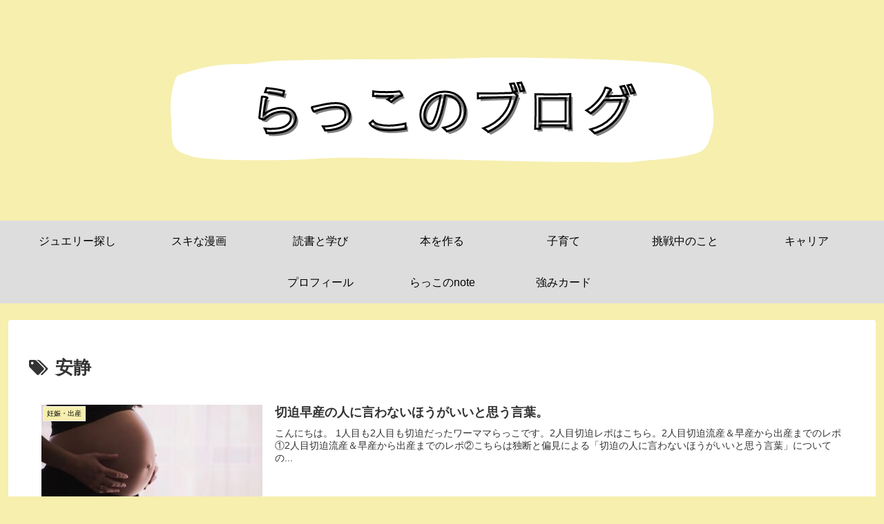

--- FILE ---
content_type: application/javascript; charset=utf-8;
request_url: https://dalc.valuecommerce.com/app3?p=887319083&_s=https%3A%2F%2Fwww.rakkomom.com%2Ftag%2F%25E5%25AE%2589%25E9%259D%2599%2F&vf=iVBORw0KGgoAAAANSUhEUgAAAAMAAAADCAYAAABWKLW%2FAAAAMElEQVQYV2NkFGP4n%2BHLzsA8l4WB0b6P%2Bf%2FFYjaGX50%2FGBhzubr%2Bz3sWxxAgIMEAAOC0DGicEQUzAAAAAElFTkSuQmCC
body_size: 856
content:
vc_linkswitch_callback({"t":"6963076d","r":"aWMHbQAIylUDEAEJCooAHwqKBtRo5w","ub":"aWMHbAALP44DEAEJCooBbQqKC%2FDoWw%3D%3D","vcid":"MYx7hLt9LhTKhl3mDYXearRCwFH8XQG8E6hodC-d6kNmgit_YEwIOzD9EZwtN3TNDw5xVkahHoM","vcpub":"0.576085","paypaystep.yahoo.co.jp":{"a":"2821580","m":"2201292","g":"9632fa388c"},"mini-shopping.yahoo.co.jp":{"a":"2821580","m":"2201292","g":"9632fa388c"},"shopping.geocities.jp":{"a":"2821580","m":"2201292","g":"9632fa388c"},"l":4,"lohaco.yahoo.co.jp":{"a":"2686782","m":"2994932","g":"b3e297158c"},"lohaco.jp":{"a":"2686782","m":"2994932","g":"b3e297158c"},"shopping.yahoo.co.jp":{"a":"2821580","m":"2201292","g":"9632fa388c"},"p":887319083,"paypaymall.yahoo.co.jp":{"a":"2821580","m":"2201292","g":"9632fa388c"},"s":3464747,"approach.yahoo.co.jp":{"a":"2821580","m":"2201292","g":"9632fa388c"}})